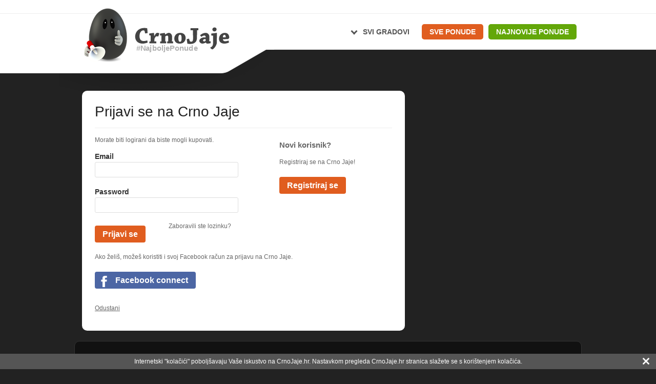

--- FILE ---
content_type: text/html; charset=utf-8
request_url: https://www.crnojaje.hr/Account/Login?returnUrl=~/Coupons/BookCoupon/100122&message=Morate%20biti%20logirani!
body_size: 10878
content:
<!DOCTYPE html PUBLIC "-//W3C//DTD XHTML 1.0 Transitional//EN" "http://www.w3.org/TR/xhtml1/DTD/xhtml1-transitional.dtd">
<html xmlns="http://www.w3.org/1999/xhtml" xmlns:fb="http://www.facebook.com/2008/fbml" xmlns:og="http://opengraphprotocol.org/schema/" xml:lang="hr" lang="hr">
<head>
    <meta name="viewport" content="width=device-width" />
    <meta http-equiv="Content-Type" content="text/html; charset=utf-8" />
    <meta http-equiv="X-UA-Compatible" content="IE=edge" />
    <meta http-equiv="content-language" content="hr" /> 
    <meta name="Robots" content="all" />
    <meta name="Description" content="" />
    <title>Crno Jaje - Prijavi se na Crno Jaje</title>
    <link href="/Content/GoldDeal/bootstrap.min.css" rel="stylesheet">
    <link href="https://fonts.googleapis.com/css2?family=Material+Symbols+Outlined:opsz,wght,FILL,GRAD@20..48,100..700,0..1,-50..200" rel="stylesheet" />


        <link href="/Content/css/style-7367.css" rel="stylesheet" type="text/css" />
    <link href="/Content/css/print.css" rel="stylesheet" media=print type="text/css" />
        
    <!--[if lt IE 10]> <link href="/Content/css/style_ie.css" rel="stylesheet" type="text/css" /><![endif]--> 
    <script src="/Scripts/E8AE09777798E21B4FE3DF746BDDFA44.js" type="text/javascript"></script>
    <script src="/Scripts/jquery.countdown.js" type="text/javascript"></script>
    <script src="/Scripts/slimbox2.js" type="text/javascript"></script>
    <script language="JavaScript" type="text/JavaScript">
        <!--
        function MM_openBrWindow(theURL, winName, features) { //v2.0
            window.open(theURL, winName, features);
        }
    //-->
        </script>
        
        <!-- slowmetrics -->
        <script type="text/javascript" >
                /* <![CDATA[ */
            (function() {
                var d = document,
                    h = d.getElementsByTagName('head')[0],
                    s = d.createElement('script');
                s.type = 'text/javascript';
                s.async = true;
                s.src = 'https://test-script.dotmetrics.net/door.js?id=981';
                h.appendChild(s);
            }());
        /* ]]> */
            </script>
        
    
       <!-- Google Tag Manager -->
    <script>        (function (w, d, s, l, i) {
            w[l] = w[l] || []; w[l].push({ 'gtm.start':
    new Date().getTime(), event: 'gtm.js'
            }); var f = d.getElementsByTagName(s)[0],
    j = d.createElement(s), dl = l != 'dataLayer' ? '&l=' + l : ''; j.async = true; j.src =
    'https://www.googletagmanager.com/gtm.js?id=' + i + dl; f.parentNode.insertBefore(j, f);
        })(window, document, 'script', 'dataLayer', 'GTM-5LC7LLF');</script>
    <!-- End Google Tag Manager -->

    <!-- Google tag (gtag.js) -->
<script async src="https://www.googletagmanager.com/gtag/js?id=G-S3B3LQV1HY"></script>
<script>
    window.dataLayer = window.dataLayer || [];
    function gtag() { dataLayer.push(arguments); }
    gtag('js', new Date());

    gtag('config', 'G-S3B3LQV1HY');
</script>
</head>
    <body class="login">
        <!-- Google Tag Manager (noscript) -->
        <noscript><iframe src="https://www.googletagmanager.com/ns.html?id=GTM-5LC7LLF"
        height="0" width="0" style="display:none;visibility:hidden"></iframe></noscript>
    <!-- End Google Tag Manager (noscript) -->
    
        <script>
            window.fbAsyncInit = function () {
                FB.init({
                    appId: '311175635593831',
                    status: true,
                    cookie: true,
                    xfbml: true,
                    debug: false,
                    version: 'v14.0'
                });
            };
        </script>
   
    


        

        
        

    <script type="text/javascript">
        $.fn.preload = function() {
            this.each(function() {
                $('<img/>')[0].src = this;
            });
        };
        $(document).ready(function () {

            $('#frmNewsletter').submit(function () {
                $(".error").hide();
                var hasError = false;
                var emailReg = /^([+a-zA-Z0-9._-]+@[a-zA-Z0-9.-]+\.[a-zA-Z]{2,4})?$/;
                var emailaddressVal = $("#newsletter-email").val();
                if (emailaddressVal == '' || emailaddressVal === undefined) {
                    $("#newsletter-email").after('<span class="error">* Molimo Vas da upišete Vašu e-mail adresu.</span>');
                    hasError = true;
                }
                else if (!emailReg.test(emailaddressVal)) {
                    $("#newsletter-email").after('<span class="error">* Unesite ispravnu e-mail adresu.</span>');
                    hasError = true;
                }
                if (hasError == true) { return false; }
                return true;
            });
        });

    </script>
    
    <script type="text/javascript">
        $(document).ready(function () {

            var menuClicked = false;

            $("a.MenuIcon").click(function () {
                if (!menuClicked) {
                    showMenu();
                } else {
                    hideMenu();
                }
                menuClicked = !menuClicked;
            });

            function showMenu() {
                $('#sidebar').toggleClass('stage1 stage2');
                $('#BodyWrap').toggleClass('right left');
                $('#headnav').toggleClass('stage-close stage-open');
                $('.MenuIcon').toggleClass('inactive active');
                
            }
            function hideMenu() {
                $('#sidebar').toggleClass('stage2 stage1');
                $('#BodyWrap').toggleClass('left right');
                $('#headnav').toggleClass('stage-open stage-close');
                $('.MenuIcon').toggleClass('active inactive');
                
            }            
        });
    </script>
    
    <script type="text/javascript">
        $(document).ready(function () {

            var menuClicked = false;

            $("#offer-remarks-button").click(function () {
                if (!menuClicked) {
                    showMenu();
                } else {
                    hideMenu();
                }
                menuClicked = !menuClicked;
            });

            function showMenu() {
                $('.offer-remarks').toggleClass('closed opened');
            }
            function hideMenu() {
                $('.offer-remarks').toggleClass('opened closed');

            }
        });
    </script>
    
    <script type="text/javascript">
        $(document).ready(function () {

            var menuClicked = false;

            $("a.msearch").click(function () {
                if (!menuClicked) {
                    showMenu();
                } else {
                    hideMenu();
                }
                menuClicked = !menuClicked;
            });
            $("#LoadingDotsImg, #LoadingDotsNationalImg").hide();
            function showMenu() {
                $('#formSearchHeader').toggleClass('closed opened');
                $('.msearch').toggleClass('inactive active');
            }
            function hideMenu() {
                $('#formSearchHeader').toggleClass('opened closed');
                $('.msearch').toggleClass('active inactive');
            }
        });
    </script>
    
    <script type="text/javascript">
         

        window.onscroll = function () { scrollFunction() };

        function scrollFunction() {
            var mobileFloatingBanner = document.getElementById("MobileFloatingBanner");
            var backToTopButton = document.getElementById("back-to-top-button");
            if (!backToTopButton) return;
            if (document.body.scrollTop > 20 || document.documentElement.scrollTop > 20) {
                backToTopButton.style.display = "block";
                if (mobileFloatingBanner) 
                    mobileFloatingBanner.style.display = "block";
            } else {
                backToTopButton.style.display = "none";
                if (mobileFloatingBanner)
                    mobileFloatingBanner.style.display = "none";
            }
        }
        function topFunction() {
            document.body.scrollTop = 0;  
            document.documentElement.scrollTop = 0; 
        }
        
    </script>

    <div id="BodyWrap" class="right">

        

<!-- Header -->
<div id="header">
    <div id="traka" >
    <div id="traka_wrap"class="container">
        

        

    <div class="extra logout" ><a href="/Account/Login?returnUrl=~%2FCoupons%2FBookCoupon%2F100122">Prijava</a></div>


        <div class="social">
          

            

               <a href="https://www.facebook.com/CrnoJaje.hr" class="social_fb" title="Crno Jaje Facebook!" target="_blank">Facebook</a>
               <a href="https://www.instagram.com/crnojaje.hr" class="social_in" title="Crno Jaje Instagram!" target="_blank">Instagram</a>
            
        </div>
        
       

        <div class="extra">           
            
            <a class="extra_news" href="/Newsletter/Subscribe">NEWSLETTER</a>
            
        </div>
        
        <div class="extra">           
            <a class="partner" href="/KontaktZaTvrtke">POSTANI PARTNER</a>
            
        </div>
        
         <div class="extra" style="position: relative; z-index: 500;">           
            <a class="partner" href="/KakoRadiCrnoJaje">KAKO KUPOVATI</a>
            
        </div>
        

        
        <div class="clear"></div>
    </div>

</div>        
<div class="bott">  
    <div class="container">
        <div id="logo">
            <a href="/" title="CrnoJaje.hr">
                <img src="https://content.crnojaje.hr/cjlogos/jaje.png" alt="CrnoJaje.hr" title="CrnoJaje.hr"/>
                <div class="logo_text">
                    <?xml version="1.0" encoding="utf-8"?>
<!DOCTYPE svg PUBLIC "-//W3C//DTD SVG 1.0//EN" "http://www.w3.org/TR/2001/REC-SVG-20010904/DTD/svg10.dtd">
<svg version="1.0" id="Layer_1" xmlns="http://www.w3.org/2000/svg" xmlns:xlink="http://www.w3.org/1999/xlink" x="-50px" y="0px"
	 width="200px" height="55.286px" viewBox="0 0 200 55.286" enable-background="new 0 0 200 55.286" xml:space="preserve">
<g>
	<path fill="#444444" d="M7.63,5.581c3.304-2.613,7.742-3.895,12.082-3.895c3.058,0,5.326,0.296,6.509,0.739
		c0.345,3.354,0.591,6.707,0.789,10.06c-1.677,0.246-3.453,0.492-5.227,0.69l-1.134-5.178C20.6,7.8,20.501,7.554,20.304,7.455
		c-0.493-0.394-1.282-0.641-2.269-0.641c-1.578,0-3.354,0.592-4.734,2.022c-2.169,2.268-3.354,5.523-3.354,9.715
		c0,4.241,0.888,7.002,2.86,8.777c1.48,1.381,3.797,2.022,5.77,2.022c2.219,0,6.065-0.74,7.692-1.381
		c0.345,1.479,0.641,3.255,0.838,4.585c-3.156,1.232-7.692,2.22-10.207,2.22c-3.847,0-7.693-0.839-10.553-2.91
		c-3.107-2.268-5.572-6.46-5.572-11.687C0.776,13.175,3.932,8.491,7.63,5.581z"/>
	<path fill="#444444" d="M30.51,17.417c0-1.332,0.049-2.812,0.099-4.044c2.219-0.247,9.517-1.331,9.813-1.331
		c0.05,0,0.099,0.049,0.099,0.148c0.148,2.071,0.296,4.142,0.443,6.262l0.346,0.05c3.057-5.819,4.191-6.51,6.657-6.51
		c1.184,0,2.516,0.296,3.551,0.691c0,2.268-1.43,6.262-2.317,7.101c-0.444-0.05-1.973-0.494-3.156-0.494
		c-0.493,0-0.938,0.099-1.381,0.444c-0.937,0.739-1.627,1.677-2.563,3.452c-0.641,1.184-0.74,2.762-0.74,4.192
		c-0.049,0.838-0.049,1.973-0.049,2.712l4.093,0.147c0,1.283-0.049,2.712-0.099,3.995c-2.121,0-5.128,0-7.496,0
		c-2.12,0-4.882,0.05-6.953,0.05c0-1.283,0-2.762,0.049-3.995l2.317-0.148c0.099,0,0.197-0.099,0.197-0.198c0-3.994,0-8.53,0-12.427
		L30.51,17.417z"/>
	<path fill="#444444" d="M53.145,17.564c0-1.332,0.049-2.812,0.049-4.044c2.466-0.148,9.714-1.43,10.01-1.43
		c0.099,0,0.099,0.049,0.099,0.148c0.246,1.036,0.444,2.022,0.69,3.058l0.247,0.049c4.783-2.91,5.868-3.304,8.137-3.304
		c2.12,0,4.142,1.923,5.128,3.55c0.937,1.529,1.134,3.058,1.134,4.389c0,2.811-0.099,6.903-0.198,10.059l2.466,0.149
		c0,1.282,0,2.761-0.049,4.043c-1.874,0-4.241,0-6.362,0c-2.12,0-4.438,0.05-6.164,0.05c0-1.283,0.05-2.762,0.05-4.044l1.972-0.147
		c0.099,0,0.197-0.099,0.197-0.197c0.049-2.022,0-4.784,0-6.658c0-2.317,0-3.501-0.394-4.24c-0.493-0.937-1.134-1.085-1.874-1.085
		c-1.086,0-2.762,0.789-3.946,1.726c-0.049,2.909-0.148,7.594-0.148,10.404l2.121,0.149c0,1.331,0,2.761-0.049,4.043
		c-1.726,0-4.192,0-6.164,0c-2.021,0-4.586,0.05-6.509,0.05c0-1.283,0.049-2.762,0.049-4.044l2.417-0.147
		c0.147,0,0.197-0.099,0.197-0.197v-12.23L53.145,17.564z"/>
	<path fill="#444444" d="M86.972,32.407c-2.268-1.924-3.648-4.586-3.648-8.383c0-3.896,1.726-7.397,4.734-9.616
		c2.12-1.578,5.079-2.367,7.988-2.367c2.614,0,4.882,0.641,6.755,1.824c2.564,1.578,4.488,4.734,4.488,9.123
		c0,4.339-2.367,8.038-5.326,9.912c-1.874,1.232-4.339,1.875-7.199,1.875C91.904,34.775,88.944,34.083,86.972,32.407z
		 M97.574,29.744c0.937-1.282,1.134-3.254,1.134-6.607c0-3.008-0.395-4.537-0.888-5.671c-0.493-1.035-1.43-1.528-2.317-1.528
		c-0.838,0-1.627,0.295-2.219,1.184c-0.838,1.183-1.332,3.057-1.332,6.065c0,3.699,0.443,5.375,1.184,6.411
		c0.592,0.986,1.331,1.332,2.268,1.332C96.194,30.928,96.982,30.681,97.574,29.744z"/>
	<path fill="#444444" d="M131.402,6.519c-0.148,0-0.148,0.098-0.148,0.196c0,5.08,0.05,10.454-0.099,15.583
		c-0.099,3.698-0.641,6.755-3.057,9.222c-2.269,2.416-5.672,3.944-10.751,3.944c-2.761,0-4.536-0.197-6.36-0.592
		c-0.494-3.155-0.987-6.361-1.432-9.468c1.479-0.395,3.207-0.789,4.883-1.085l1.578,5.128c0.05,0.247,0.246,0.395,0.443,0.543
		c0.642,0.444,1.727,0.69,2.466,0.69c0.789,0,2.22-0.198,3.009-1.331c0.937-1.381,0.937-3.551,0.937-5.77
		c0-5.375-0.05-11.342-0.099-17.062l-5.228-0.148c0-1.332,0-2.811,0.05-4.093c2.712,0,6.705,0,9.665,0c2.317,0,4.98,0,6.805,0
		c0,1.282,0,2.812-0.049,4.093L131.402,6.519z"/>
	<path fill="#444444" d="M149.647,32.604c-2.959,1.479-5.325,2.17-7.2,2.17c-2.563,0-6.361-2.614-6.361-5.77
		c0-2.712,3.255-7.446,11.095-7.446c1.038,0,1.876,0,2.368,0c0.148-2.417-0.788-3.896-3.008-3.896c-1.627,0-4.241,1.43-6.214,2.762
		c-0.887-1.036-1.774-2.318-2.564-3.501c3.551-2.91,7.201-4.882,11.935-4.882c3.797,0,7.545,3.206,7.545,7.396
		c0,3.254-0.05,7.939-0.1,10.06c0,0.296,0,0.395,0.246,0.345l2.614-0.099c0,1.282,0.049,2.762,0,4.043
		c-0.789,0.296-4.29,0.988-8.235,0.988c-0.493-0.445-1.134-1.234-1.873-2.17H149.647z M146.195,30.04
		c1.282,0,2.565-0.641,3.304-1.085c0.1-0.098,0.1-0.246,0.1-0.295c0-1.184,0-2.121,0-3.403c-0.296-0.049-0.69-0.049-1.036-0.049
		c-3.254,0-4.636,1.38-4.636,2.958C143.927,29.301,145.21,30.04,146.195,30.04z"/>
	<path fill="#444444" d="M161.383,17.712c0-1.381,0.099-2.91,0.099-4.241c2.466-0.296,11.243-1.43,11.589-1.43
		c0.099,0,0.099,0.049,0.099,0.148c0,5.671-0.05,12.821-0.05,18.542c0,3.205-0.246,4.685-1.381,7.052
		c-1.727,3.797-4.587,7.644-7.692,9.221c-1.628,0-4.734-2.416-4.882-3.797c1.774-0.887,3.747-2.071,4.536-3.501
		c1.036-1.873,1.529-4.093,1.479-9.37l-0.099-12.525L161.383,17.712z M172.576,4.497c0,2.712-1.924,4.536-4.635,4.536
		c-2.022,0-4.291-1.774-4.291-4.339c0-2.071,1.875-4.142,4.636-4.142C171.196,0.552,172.576,2.573,172.576,4.497z"/>
	<path fill="#444444" d="M190.081,12.042c3.059,0,5.376,1.134,6.707,2.613c1.578,1.874,2.515,4.487,2.515,7.693
		c-0.049,0.69-2.269,2.811-2.663,2.86c-1.332,0.148-6.361,0.148-10.75,0.148c0.099,1.627,0.69,2.613,1.332,3.205
		c1.135,1.084,2.417,1.183,3.649,1.183c2.169,0,5.375-0.789,6.953-1.38c0.395,1.281,0.738,2.86,0.937,4.093
		c-2.86,1.331-7.2,2.318-9.566,2.318c-6.51,0-11.539-3.207-11.539-10.208C177.655,17.564,182.685,12.042,190.081,12.042z
		 M186.778,17.515c-0.593,0.987-0.937,1.923-0.889,3.896c1.727,0,4.143-0.05,5.573-0.1c0.296,0,0.443-0.196,0.443-0.542
		c0-1.035-0.197-2.366-0.592-3.106c-0.396-0.887-1.134-1.479-2.219-1.479C188.307,16.183,187.468,16.43,186.778,17.515z"/>
</g>
    <text transform="matrix(1 0 0 0.95 3 50.229)" fill="#B3B3B3" font-family="Arial" font-weight="bold" font-size="16">#NajboljePonude</text>
    
</svg>
                </div>
            </a>
        </div>
        
        <div class="pozadina"></div>
        
        <div class="mobile_menu">
            <a class="MenuIcon inactive">
                <span class="material-symbols-outlined">menu</span>
            </a>
            <a href="/Account/Coupons" class="user-mobile">
                <span class="material-symbols-outlined">person</span>
            </a>
            <a class="msearch inactive"><span class="material-symbols-outlined">search</span>
            </a>
        </div>
        
        <ul id="headnav" class="stage-close">
            <li class="back"><a href="/">Povratak na početnu stranicu</a></li>
            <li class="ponuda">
                <div class="town"></div>
                <ul class="submenu">
                        <li><a href="/Deals/DealLocation/2">Zagreb</a></li>
                        <li><a href="/Deals/DealLocation/3">Split</a></li>
                        <li><a href="/Deals/DealLocation/4">Rijeka</a></li>
                        <li><a href="/Deals/DealLocation/5">Osijek</a></li>
                        <li><a href="/Deals/DealLocation/7">Zadar</a></li>
                        <li><a href="/Deals/DealLocation/8">Šibenik</a></li>
                        <li><a href="/Deals/DealLocation/9">Varaždin</a></li>
                        <li><a href="/Deals/DealLocation/10">Pula</a></li>
                </ul>
                <a href="/Deals/DealList" class="all">Svi gradovi</a>
                
            </li>
            <li class="sve_ponude">
                <a href="/Deals/DealList" class="all">Sve ponude</a>
                
            </li>
            <li class="sve_ponude nove">
                <a class="all" href="/Deals/NewDeals">Najnovije ponude</a>
            </li>
            
        </ul>
    </div>
    </div>
</div>


<!-- Header -->

<!-- Main -->
<div id="main" class="main-list">
    
    <div class="container">
        
        <!-- Content -->
        <div class="content-wrap col-lg-8 col-md-8 col-sm-12 col-xs-12">
            <div id="content" style="width: 100%;">
        
                <h1>Prijavi se na Crno Jaje</h1>

                    <p>Morate biti logirani da biste mogli kupovati.</p>
            
<form action="/Account/Login" class="normalform two-column prijava-business cf" method="post"><input id="returnUrl" name="returnUrl" type="hidden" value="~/Coupons/BookCoupon/100122" />                    <div class="new">
                        <h3>Novi korisnik?</h3>
                        <p>Registriraj se na Crno Jaje!</p>
                        <a href="Register" class="button medium">Registriraj se</a>
                    </div>
                    <ol>
                        <li>
                            <label for="Email">Email</label>
                            <input class="text" id="Email" name="Email" type="text" value="" />
                            <span class="field-validation-valid" data-valmsg-for="Email" data-valmsg-replace="true"></span>
                        </li>

                        <li>
                            <label for="Password">Password</label>
                            <input class="text" id="Password" name="Password" type="password" />
                            <span class="field-validation-valid" data-valmsg-for="Password" data-valmsg-replace="true"></span>
                        </li>
                    </ol>
                    <div class="clear"></div>
                    <input type="submit" class="button medium prijava" value="Prijavi se" />
<a class="forget" href="/Account/RequestPwdReset?Length=7">Zaboravili ste lozinku?</a>                    <div class="clear"></div>
                    <p style="margin-top:20px">
                        Ako želiš, možeš koristiti i svoj Facebook račun za prijavu na Crno Jaje.
                    </p>
                    <a class="fb-connect button medium" title="Facebook connect" id="doFBLoginPrijava" href="#">
                        <span>Facebook connect</span>
                    </a>
</form>
                <p>
                    <a href="/">Odustani</a>
                </p>
         
            </div>
            </div>
        <!-- Content -->

        <!-- Sidebar -->
        <div id="sidebar" class="col-lg-4 col-md-4 stage1">
            <ul class="widget"></ul>
        </div>
        <!-- Sidebar -->

    </div>
</div>
<!-- Main -->

<script>

    $(document).ready(function () {
//        $('#frmNewsletter').submit(function () {
//            $(".error").hide();
//            var hasError = false;
//            var emailReg = /^([+a-zA-Z0-9._-]+@[a-zA-Z0-9.-]+\.[a-zA-Z]{2,4})?$/;
//            var emailaddressVal = $("#newsletter-email").val();
//            if (emailaddressVal == '' || emailaddressVal === undefined) {
//                $("#newsletter-email").after('<span class="error">* Molimo Vas da upišete Vašu e-mail adresu.</span>');
//                hasError = true;
//            }
//            else if (!emailReg.test(emailaddressVal)) {
//                $("#newsletter-email").after('<span class="error">* Unesite ispravnu e-mail adresu.</span>');
//                hasError = true;
//            }
//            if (hasError == true) {
//                return false;
//            } else {
//                return true;
//            }
//        });
    });

</script>
<script type="text/javascript">
    $(document).ready(function () {
        $("#doFBLogin,#doFBLoginRegistracija,#doFBLoginPrijava").click(function () {
            FB.login(function (response) {
                console.log(response);
                if (response.status === 'connected') {
                    // Logged into your webpage and Facebook.
                    window.top.location = '/Account/FacebookLogin?returnUrl=~/Coupons/BookCoupon/100122';
                } else {
                    // The person is not logged into your webpage or we are unable to tell. 
                }
            }, { scope: 'public_profile, email', return_scopes: true });
        });
    });
</script>

<!-- Header -->
<div id="footer">
<div class="container">
    
    <div class="cta cf">
        <div class="column first" onclick="location.href='/StoJeCrnoJaje'">
            <h2><a href="/StoJeCrnoJaje">Što je Crno Jaje?</a></h2>
            <p>Crno Jaje je No. 1 portal za grupnu kupnju u Hrvatskoj! Garantira Vam popuste do 90%, te dodatne popuste za svoje Newsletter pretplatnike. Crno Jaje je jedinstveno jer 

njegove ponude možete vidjeti i na televiziji - NovaTV i DomaTV, plaćati na više rata, putem telefona i u našem dućanu u Vlaškoj 63 u Zagrebu! Posjetite nas!</p>
        </div>
        <div class="column" onclick="location.href='/KontaktZaTvrtke'">
            <h2><a href="/KontaktZaTvrtke">Postanite naš partner, kontaktirajte nas!</a></h2>
            <p>Promovirajte se na TV-u, budite ispred Vaše konkurencije, budite dio CrnoJaje.hr projekta!
Model suradnje se temelji na promociji Vašeg proizvoda ili usluge na televiziji, internetu, Facebooku i ostalim društvenim i mobilnim platformama te našoj mailing listi...</p>
        </div>
    </div>
    
    <ul class="links">
        <li><a href="/KakoRadiCrnoJaje">Kako kupovati</a></li>
        <li><a href="/UvjetiKoristenja">Uvjeti korištenja</a></li>
        <li><a href="/SigurnostPlacanja">Sigurnost plaćanja</a></li>
        <li><a href="/ZastitaOsobnihPodataka">Zaštita osobnih podataka</a></li>
        <li><a href="/UvjetiProdaje">Uvjeti prodaje</a></li>
        <li><a href="/PravilaOPovratu">Pravila o povratu</a></li>
        <li><a href="/Deals/AllDeals">Stare ponude</a></li>
        <li><a href="/Kontakt">Kontakt</a></li>
    </ul>

    <div class="contacts">
        <p>Kod preračunavanja kuna u euro je korišten fiksni tečaj konverzije 1€ = 7,53450 HRK utvrđen Odlukom Vijeća EU</p>
        <p>Pravi Klik turistička agencija d.o.o., Vlaška 63, 10 000 Zagreb, OIB: 18030016905, Identifikacijski kod: HR-AB-O1-080624166</p>
            <p>Copyright © 2018. <a href="https://www.crnojaje.hr/PodaciTvrtka" style="text-decoration: none; color: #AAAAAA;">Crno Jaje - Pravi Klik turistička agencija d.o.o.</a> Sva prava pridržana.</p>
        
    </div>

</div>    
</div>
<!-- Header -->
        
    </div>
    
    
    <div id="back-to-top-button">
        <a onclick="topFunction()">
           <span class="material-symbols-outlined">keyboard_control_key</span>
        </a>
     </div>



        <script type="text/javascript">
            /* <![CDATA[ */
            (function(){
                function sbGetParameter(name) {
                    var query = window.location.search.substring(1);
                    var vars = query.split('&');
                    for(var i=0; i < vars.length; i++) {
                        var pair = vars[i].split('=');
                        if (pair[0] == name)
                            return pair[1];
                    }

                    return false;
                }

                function sbSetCookie(name, value)
                {
                    var expirationDate = new Date();
                    value = value + '|' + expirationDate.toUTCString();
                    expirationDate.setFullYear(expirationDate.getFullYear() + 2);
                    document.cookie = name + '=' + escape(value) + '; expires=' +
                        expirationDate.toUTCString() + '; path=/';
                }

                if((sb_ad = sbGetParameter('sb_ad')) !== false)
                    sbSetCookie('sb_ad', sb_ad);
            })();
        /* ]]> */
        </script>

        <!-- PopUps -->

<div class="popup_cookie" id="CookieNotification">
    Internetski "kolačići" poboljšavaju Vaše iskustvo na CrnoJaje.hr. Nastavkom pregleda CrnoJaje.hr stranica slažete se s korištenjem kolačića. 
    <img src="/Content/images/art/close.png" alt="Zatvori" id="closeCookieNotification" />
</div>

<script type="text/javascript">
    $(function () {
        $("#closeCookieNotification").on("click", function () {
            $("#CookieNotification").hide();
        });
    });
</script>        
        <!-- PopUps -->

            <script src="https://connect.facebook.net/hr_HR/all.js"></script>
            <script type="text/javascript" src="https://platform.twitter.com/widgets.js"></script>
                <script type="text/javascript">
            var _gaq = _gaq || [];
            _gaq.push(['_setAccount', 'UA-28118054-1']);
            _gaq.push(['_trackPageview']);
            (function () {
                var ga = document.createElement('script'); ga.type = 'text/javascript'; ga.async = true;
                ga.src = ('https:' == document.location.protocol ? 'https://ssl' : 'http://www') + '.google-analytics.com/ga.js';
                var s = document.getElementsByTagName('script')[0]; s.parentNode.insertBefore(ga, s);
            })();
        </script>

        
         <script async defer crossorigin="anonymous" src="https://connect.facebook.net/hr_HR/sdk.js#xfbml=1&version=v14.0&appId=311175635593831&autoLogAppEvents=1" nonce="p5zRy4up"></script>
         
         

    </body>
<!-- Ellapsed Time (3) Url(https://www.crnojaje.hr:443/Account/Login?returnUrl=~/Coupons/BookCoupon/100122&message=Morate%20biti%20logirani!) Server(WEBPK2) -->
</html>